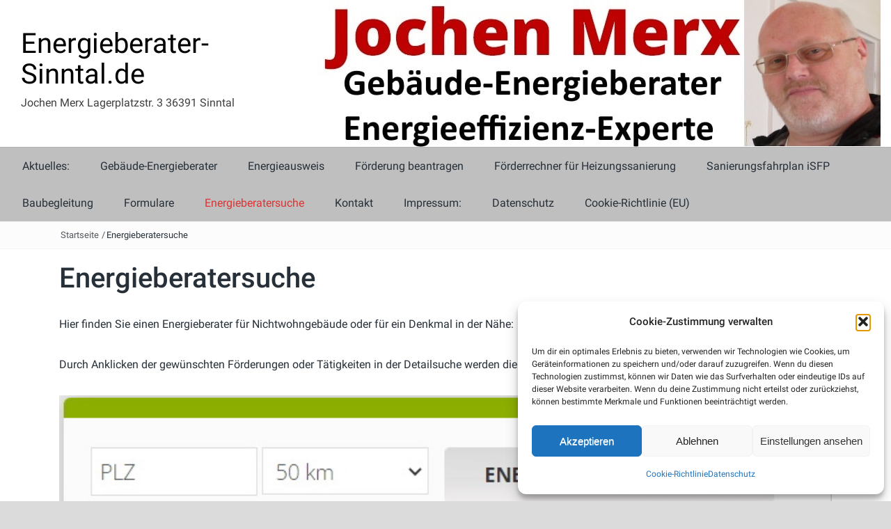

--- FILE ---
content_type: text/css
request_url: https://energieberater-sinntal.de/wp-content/uploads/fonts/b66dff2dacd8ecfa97c968fbafac9702/font.css?v=1694443355
body_size: 916
content:
/*
 * Font file created by Local Google Fonts 0.22.0
 * Created: Mon, 11 Sep 2023 14:42:34 +0000
 * Handle: passionate_roboto
 * Original URL: //fonts.googleapis.com/css?family=Roboto%3A400%2C300%2C500%2C700%2C900
*/

/* cyrillic-ext */
@font-face {
  font-family: 'Roboto';
  font-style: normal;
  font-weight: 300;
  src: url(https://energieberater-sinntal.de/wp-content/uploads/fonts/b66dff2dacd8ecfa97c968fbafac9702/roboto-cyrillic-ext-v30-normal-300.woff2?c=1694443354) format('woff2');
  unicode-range: U+0460-052F, U+1C80-1C88, U+20B4, U+2DE0-2DFF, U+A640-A69F, U+FE2E-FE2F;
}
/* cyrillic */
@font-face {
  font-family: 'Roboto';
  font-style: normal;
  font-weight: 300;
  src: url(https://energieberater-sinntal.de/wp-content/uploads/fonts/b66dff2dacd8ecfa97c968fbafac9702/roboto-cyrillic-v30-normal-300.woff2?c=1694443354) format('woff2');
  unicode-range: U+0301, U+0400-045F, U+0490-0491, U+04B0-04B1, U+2116;
}
/* greek-ext */
@font-face {
  font-family: 'Roboto';
  font-style: normal;
  font-weight: 300;
  src: url(https://energieberater-sinntal.de/wp-content/uploads/fonts/b66dff2dacd8ecfa97c968fbafac9702/roboto-greek-ext-v30-normal-300.woff2?c=1694443354) format('woff2');
  unicode-range: U+1F00-1FFF;
}
/* greek */
@font-face {
  font-family: 'Roboto';
  font-style: normal;
  font-weight: 300;
  src: url(https://energieberater-sinntal.de/wp-content/uploads/fonts/b66dff2dacd8ecfa97c968fbafac9702/roboto-greek-v30-normal-300.woff2?c=1694443354) format('woff2');
  unicode-range: U+0370-03FF;
}
/* vietnamese */
@font-face {
  font-family: 'Roboto';
  font-style: normal;
  font-weight: 300;
  src: url(https://energieberater-sinntal.de/wp-content/uploads/fonts/b66dff2dacd8ecfa97c968fbafac9702/roboto--v30-normal-300.woff2?c=1694443354) format('woff2');
  unicode-range: U+0102-0103, U+0110-0111, U+0128-0129, U+0168-0169, U+01A0-01A1, U+01AF-01B0, U+0300-0301, U+0303-0304, U+0308-0309, U+0323, U+0329, U+1EA0-1EF9, U+20AB;
}
/* latin-ext */
@font-face {
  font-family: 'Roboto';
  font-style: normal;
  font-weight: 300;
  src: url(https://energieberater-sinntal.de/wp-content/uploads/fonts/b66dff2dacd8ecfa97c968fbafac9702/roboto--v30-normal-300.woff2?c=1694443354) format('woff2');
  unicode-range: U+0100-02AF, U+0304, U+0308, U+0329, U+1E00-1E9F, U+1EF2-1EFF, U+2020, U+20A0-20AB, U+20AD-20CF, U+2113, U+2C60-2C7F, U+A720-A7FF;
}
/* latin */
@font-face {
  font-family: 'Roboto';
  font-style: normal;
  font-weight: 300;
  src: url(https://energieberater-sinntal.de/wp-content/uploads/fonts/b66dff2dacd8ecfa97c968fbafac9702/roboto--v30-normal-300.woff2?c=1694443354) format('woff2');
  unicode-range: U+0000-00FF, U+0131, U+0152-0153, U+02BB-02BC, U+02C6, U+02DA, U+02DC, U+0304, U+0308, U+0329, U+2000-206F, U+2074, U+20AC, U+2122, U+2191, U+2193, U+2212, U+2215, U+FEFF, U+FFFD;
}
/* cyrillic-ext */
@font-face {
  font-family: 'Roboto';
  font-style: normal;
  font-weight: 400;
  src: url(https://energieberater-sinntal.de/wp-content/uploads/fonts/b66dff2dacd8ecfa97c968fbafac9702/roboto-cyrillic-ext-v30-normal-400.woff2?c=1694443354) format('woff2');
  unicode-range: U+0460-052F, U+1C80-1C88, U+20B4, U+2DE0-2DFF, U+A640-A69F, U+FE2E-FE2F;
}
/* cyrillic */
@font-face {
  font-family: 'Roboto';
  font-style: normal;
  font-weight: 400;
  src: url(https://energieberater-sinntal.de/wp-content/uploads/fonts/b66dff2dacd8ecfa97c968fbafac9702/roboto-cyrillic-v30-normal-400.woff2?c=1694443354) format('woff2');
  unicode-range: U+0301, U+0400-045F, U+0490-0491, U+04B0-04B1, U+2116;
}
/* greek-ext */
@font-face {
  font-family: 'Roboto';
  font-style: normal;
  font-weight: 400;
  src: url(https://energieberater-sinntal.de/wp-content/uploads/fonts/b66dff2dacd8ecfa97c968fbafac9702/roboto-greek-ext-v30-normal-400.woff2?c=1694443354) format('woff2');
  unicode-range: U+1F00-1FFF;
}
/* greek */
@font-face {
  font-family: 'Roboto';
  font-style: normal;
  font-weight: 400;
  src: url(https://energieberater-sinntal.de/wp-content/uploads/fonts/b66dff2dacd8ecfa97c968fbafac9702/roboto-greek-v30-normal-400.woff2?c=1694443355) format('woff2');
  unicode-range: U+0370-03FF;
}
/* vietnamese */
@font-face {
  font-family: 'Roboto';
  font-style: normal;
  font-weight: 400;
  src: url(https://energieberater-sinntal.de/wp-content/uploads/fonts/b66dff2dacd8ecfa97c968fbafac9702/roboto--v30-normal-400.woff2?c=1694443355) format('woff2');
  unicode-range: U+0102-0103, U+0110-0111, U+0128-0129, U+0168-0169, U+01A0-01A1, U+01AF-01B0, U+0300-0301, U+0303-0304, U+0308-0309, U+0323, U+0329, U+1EA0-1EF9, U+20AB;
}
/* latin-ext */
@font-face {
  font-family: 'Roboto';
  font-style: normal;
  font-weight: 400;
  src: url(https://energieberater-sinntal.de/wp-content/uploads/fonts/b66dff2dacd8ecfa97c968fbafac9702/roboto--v30-normal-400.woff2?c=1694443355) format('woff2');
  unicode-range: U+0100-02AF, U+0304, U+0308, U+0329, U+1E00-1E9F, U+1EF2-1EFF, U+2020, U+20A0-20AB, U+20AD-20CF, U+2113, U+2C60-2C7F, U+A720-A7FF;
}
/* latin */
@font-face {
  font-family: 'Roboto';
  font-style: normal;
  font-weight: 400;
  src: url(https://energieberater-sinntal.de/wp-content/uploads/fonts/b66dff2dacd8ecfa97c968fbafac9702/roboto--v30-normal-400.woff2?c=1694443355) format('woff2');
  unicode-range: U+0000-00FF, U+0131, U+0152-0153, U+02BB-02BC, U+02C6, U+02DA, U+02DC, U+0304, U+0308, U+0329, U+2000-206F, U+2074, U+20AC, U+2122, U+2191, U+2193, U+2212, U+2215, U+FEFF, U+FFFD;
}
/* cyrillic-ext */
@font-face {
  font-family: 'Roboto';
  font-style: normal;
  font-weight: 500;
  src: url(https://energieberater-sinntal.de/wp-content/uploads/fonts/b66dff2dacd8ecfa97c968fbafac9702/roboto-cyrillic-ext-v30-normal-500.woff2?c=1694443355) format('woff2');
  unicode-range: U+0460-052F, U+1C80-1C88, U+20B4, U+2DE0-2DFF, U+A640-A69F, U+FE2E-FE2F;
}
/* cyrillic */
@font-face {
  font-family: 'Roboto';
  font-style: normal;
  font-weight: 500;
  src: url(https://energieberater-sinntal.de/wp-content/uploads/fonts/b66dff2dacd8ecfa97c968fbafac9702/roboto-cyrillic-v30-normal-500.woff2?c=1694443355) format('woff2');
  unicode-range: U+0301, U+0400-045F, U+0490-0491, U+04B0-04B1, U+2116;
}
/* greek-ext */
@font-face {
  font-family: 'Roboto';
  font-style: normal;
  font-weight: 500;
  src: url(https://energieberater-sinntal.de/wp-content/uploads/fonts/b66dff2dacd8ecfa97c968fbafac9702/roboto-greek-ext-v30-normal-500.woff2?c=1694443355) format('woff2');
  unicode-range: U+1F00-1FFF;
}
/* greek */
@font-face {
  font-family: 'Roboto';
  font-style: normal;
  font-weight: 500;
  src: url(https://energieberater-sinntal.de/wp-content/uploads/fonts/b66dff2dacd8ecfa97c968fbafac9702/roboto-greek-v30-normal-500.woff2?c=1694443355) format('woff2');
  unicode-range: U+0370-03FF;
}
/* vietnamese */
@font-face {
  font-family: 'Roboto';
  font-style: normal;
  font-weight: 500;
  src: url(https://energieberater-sinntal.de/wp-content/uploads/fonts/b66dff2dacd8ecfa97c968fbafac9702/roboto--v30-normal-500.woff2?c=1694443355) format('woff2');
  unicode-range: U+0102-0103, U+0110-0111, U+0128-0129, U+0168-0169, U+01A0-01A1, U+01AF-01B0, U+0300-0301, U+0303-0304, U+0308-0309, U+0323, U+0329, U+1EA0-1EF9, U+20AB;
}
/* latin-ext */
@font-face {
  font-family: 'Roboto';
  font-style: normal;
  font-weight: 500;
  src: url(https://energieberater-sinntal.de/wp-content/uploads/fonts/b66dff2dacd8ecfa97c968fbafac9702/roboto--v30-normal-500.woff2?c=1694443355) format('woff2');
  unicode-range: U+0100-02AF, U+0304, U+0308, U+0329, U+1E00-1E9F, U+1EF2-1EFF, U+2020, U+20A0-20AB, U+20AD-20CF, U+2113, U+2C60-2C7F, U+A720-A7FF;
}
/* latin */
@font-face {
  font-family: 'Roboto';
  font-style: normal;
  font-weight: 500;
  src: url(https://energieberater-sinntal.de/wp-content/uploads/fonts/b66dff2dacd8ecfa97c968fbafac9702/roboto--v30-normal-500.woff2?c=1694443355) format('woff2');
  unicode-range: U+0000-00FF, U+0131, U+0152-0153, U+02BB-02BC, U+02C6, U+02DA, U+02DC, U+0304, U+0308, U+0329, U+2000-206F, U+2074, U+20AC, U+2122, U+2191, U+2193, U+2212, U+2215, U+FEFF, U+FFFD;
}
/* cyrillic-ext */
@font-face {
  font-family: 'Roboto';
  font-style: normal;
  font-weight: 700;
  src: url(https://energieberater-sinntal.de/wp-content/uploads/fonts/b66dff2dacd8ecfa97c968fbafac9702/roboto-cyrillic-ext-v30-normal-700.woff2?c=1694443355) format('woff2');
  unicode-range: U+0460-052F, U+1C80-1C88, U+20B4, U+2DE0-2DFF, U+A640-A69F, U+FE2E-FE2F;
}
/* cyrillic */
@font-face {
  font-family: 'Roboto';
  font-style: normal;
  font-weight: 700;
  src: url(https://energieberater-sinntal.de/wp-content/uploads/fonts/b66dff2dacd8ecfa97c968fbafac9702/roboto-cyrillic-v30-normal-700.woff2?c=1694443355) format('woff2');
  unicode-range: U+0301, U+0400-045F, U+0490-0491, U+04B0-04B1, U+2116;
}
/* greek-ext */
@font-face {
  font-family: 'Roboto';
  font-style: normal;
  font-weight: 700;
  src: url(https://energieberater-sinntal.de/wp-content/uploads/fonts/b66dff2dacd8ecfa97c968fbafac9702/roboto-greek-ext-v30-normal-700.woff2?c=1694443355) format('woff2');
  unicode-range: U+1F00-1FFF;
}
/* greek */
@font-face {
  font-family: 'Roboto';
  font-style: normal;
  font-weight: 700;
  src: url(https://energieberater-sinntal.de/wp-content/uploads/fonts/b66dff2dacd8ecfa97c968fbafac9702/roboto-greek-v30-normal-700.woff2?c=1694443355) format('woff2');
  unicode-range: U+0370-03FF;
}
/* vietnamese */
@font-face {
  font-family: 'Roboto';
  font-style: normal;
  font-weight: 700;
  src: url(https://energieberater-sinntal.de/wp-content/uploads/fonts/b66dff2dacd8ecfa97c968fbafac9702/roboto--v30-normal-700.woff2?c=1694443355) format('woff2');
  unicode-range: U+0102-0103, U+0110-0111, U+0128-0129, U+0168-0169, U+01A0-01A1, U+01AF-01B0, U+0300-0301, U+0303-0304, U+0308-0309, U+0323, U+0329, U+1EA0-1EF9, U+20AB;
}
/* latin-ext */
@font-face {
  font-family: 'Roboto';
  font-style: normal;
  font-weight: 700;
  src: url(https://energieberater-sinntal.de/wp-content/uploads/fonts/b66dff2dacd8ecfa97c968fbafac9702/roboto--v30-normal-700.woff2?c=1694443355) format('woff2');
  unicode-range: U+0100-02AF, U+0304, U+0308, U+0329, U+1E00-1E9F, U+1EF2-1EFF, U+2020, U+20A0-20AB, U+20AD-20CF, U+2113, U+2C60-2C7F, U+A720-A7FF;
}
/* latin */
@font-face {
  font-family: 'Roboto';
  font-style: normal;
  font-weight: 700;
  src: url(https://energieberater-sinntal.de/wp-content/uploads/fonts/b66dff2dacd8ecfa97c968fbafac9702/roboto--v30-normal-700.woff2?c=1694443355) format('woff2');
  unicode-range: U+0000-00FF, U+0131, U+0152-0153, U+02BB-02BC, U+02C6, U+02DA, U+02DC, U+0304, U+0308, U+0329, U+2000-206F, U+2074, U+20AC, U+2122, U+2191, U+2193, U+2212, U+2215, U+FEFF, U+FFFD;
}
/* cyrillic-ext */
@font-face {
  font-family: 'Roboto';
  font-style: normal;
  font-weight: 900;
  src: url(https://energieberater-sinntal.de/wp-content/uploads/fonts/b66dff2dacd8ecfa97c968fbafac9702/roboto-cyrillic-ext-v30-normal-900.woff2?c=1694443355) format('woff2');
  unicode-range: U+0460-052F, U+1C80-1C88, U+20B4, U+2DE0-2DFF, U+A640-A69F, U+FE2E-FE2F;
}
/* cyrillic */
@font-face {
  font-family: 'Roboto';
  font-style: normal;
  font-weight: 900;
  src: url(https://energieberater-sinntal.de/wp-content/uploads/fonts/b66dff2dacd8ecfa97c968fbafac9702/roboto-cyrillic-v30-normal-900.woff2?c=1694443355) format('woff2');
  unicode-range: U+0301, U+0400-045F, U+0490-0491, U+04B0-04B1, U+2116;
}
/* greek-ext */
@font-face {
  font-family: 'Roboto';
  font-style: normal;
  font-weight: 900;
  src: url(https://energieberater-sinntal.de/wp-content/uploads/fonts/b66dff2dacd8ecfa97c968fbafac9702/roboto-greek-ext-v30-normal-900.woff2?c=1694443355) format('woff2');
  unicode-range: U+1F00-1FFF;
}
/* greek */
@font-face {
  font-family: 'Roboto';
  font-style: normal;
  font-weight: 900;
  src: url(https://energieberater-sinntal.de/wp-content/uploads/fonts/b66dff2dacd8ecfa97c968fbafac9702/roboto-greek-v30-normal-900.woff2?c=1694443355) format('woff2');
  unicode-range: U+0370-03FF;
}
/* vietnamese */
@font-face {
  font-family: 'Roboto';
  font-style: normal;
  font-weight: 900;
  src: url(https://energieberater-sinntal.de/wp-content/uploads/fonts/b66dff2dacd8ecfa97c968fbafac9702/roboto--v30-normal-900.woff2?c=1694443355) format('woff2');
  unicode-range: U+0102-0103, U+0110-0111, U+0128-0129, U+0168-0169, U+01A0-01A1, U+01AF-01B0, U+0300-0301, U+0303-0304, U+0308-0309, U+0323, U+0329, U+1EA0-1EF9, U+20AB;
}
/* latin-ext */
@font-face {
  font-family: 'Roboto';
  font-style: normal;
  font-weight: 900;
  src: url(https://energieberater-sinntal.de/wp-content/uploads/fonts/b66dff2dacd8ecfa97c968fbafac9702/roboto--v30-normal-900.woff2?c=1694443355) format('woff2');
  unicode-range: U+0100-02AF, U+0304, U+0308, U+0329, U+1E00-1E9F, U+1EF2-1EFF, U+2020, U+20A0-20AB, U+20AD-20CF, U+2113, U+2C60-2C7F, U+A720-A7FF;
}
/* latin */
@font-face {
  font-family: 'Roboto';
  font-style: normal;
  font-weight: 900;
  src: url(https://energieberater-sinntal.de/wp-content/uploads/fonts/b66dff2dacd8ecfa97c968fbafac9702/roboto--v30-normal-900.woff2?c=1694443356) format('woff2');
  unicode-range: U+0000-00FF, U+0131, U+0152-0153, U+02BB-02BC, U+02C6, U+02DA, U+02DC, U+0304, U+0308, U+0329, U+2000-206F, U+2074, U+20AC, U+2122, U+2191, U+2193, U+2212, U+2215, U+FEFF, U+FFFD;
}
